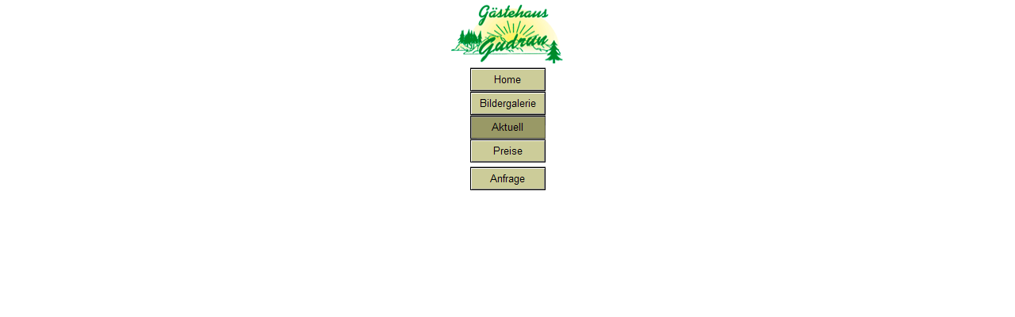

--- FILE ---
content_type: text/html
request_url: https://gaestehaus-gudrun.de/html/left_aktuell.html
body_size: 6737
content:

<!DOCTYPE HTML PUBLIC "-//W3C//DTD HTML 4.0 Transitional//EN">
<HTML>
<HEAD>
<META HTTP-EQUIV="Content-Type" CONTENT="text/html; charset=ISO-8859-1">
<META NAME="Keywords"
 CONTENT="Grasellenbach, Odenwald, Pension, Gästezimmer, Ferienwohnung, Appartement, Gras-Ellenbach, Wald, Natur, Erholung, Kneipp-Heilbad, Mittelgebirge, Gesundheit, Komfort, Gastlichkeit, Frühstück, Ulfenbachtal, Liegewiese, Gästehaus, Wandern, Radfahren, Theater">
<META NAME="Generator" CONTENT="NetObjects Fusion 4.0.1 für Windows">
<META NAME="Author" CONTENT="Gästehaus Gudrun, Grasellenbach">
<META NAME="Description"
 CONTENT="Erleben Sie die intakte Natur des Odenwaldes. Gesundheit tanken und Erholen bei zeitgemäßem Komfort und gepflegter Gastlichkeit im Gästehaus Gudrun. Das Kneipp-Heilbad Gras-Ellenbach unterhält Sie dazu mit seinen kulturellen Veranstaltungen wie dem Tromme">
<TITLE>Gras-Ellenbach</TITLE>
<BASE TARGET="_parent">
<SCRIPT>
<!--
function F_loadRollover(){} function F_roll(){}
//-->
</SCRIPT>
<SCRIPT LANGUAGE="JavaScript1.2" SRC="../assets/rollover.js"></SCRIPT>
</HEAD>
<BODY NOF="(MB=(GhGudrun3, 56, 117, 150, 0), L=(AktuellLayout, 680, 628))" BGCOLOR="#FFFFFF" TEXT="#000000" LINK="#0000FF" VLINK="#800080" TOPMARGIN=2 LEFTMARGIN=2 MARGINWIDTH=2 MARGINHEIGHT=2>
    <CENTER>
    <TABLE BORDER=0 CELLSPACING=0 CELLPADDING=0 NOF=LY>
        <TR VALIGN=TOP ALIGN=LEFT>
            <TD WIDTH=150>
                <TABLE ID="Tabelle4" BORDER=0 CELLSPACING=3 CELLPADDING=1 WIDTH="100%">
                    <TR>
                        <TD WIDTH=142>
                            <P><IMG ID="Bild1" HEIGHT=74 WIDTH=142 SRC="../assets/images/gglogo2.gif" VSPACE=0 HSPACE=0 ALIGN="TOP" BORDER=0 ALT=""></TD>
                    </TR>
                    <TR>
                        <TD ALIGN=CENTER WIDTH=142>
                            <P ALIGN=CENTER>
                                <TABLE WIDTH="100%" BORDER=0 CELLSPACING=0 CELLPADDING=0 NOF=TE>
                                    <TR>
                                        <TD ALIGN="CENTER">
                                            <TABLE ID="Navigationsleiste4" BORDER=0 CELLSPACING=0 CELLPADDING=0 NOF=NB_UYVPNY026 WIDTH=95>
                                                <TR VALIGN=TOP ALIGN=LEFT>
                                                    <TD WIDTH=95 HEIGHT=30><A HREF="../index.html" onMouseOver="F_roll('Navigationsschaltflaeche1',1)" onMouseOut="F_roll('Navigationsschaltflaeche1',0)"><IMG ID="Navigationsschaltflaeche1"
                                                         NAME="Navigationsschaltflaeche1" HEIGHT=30 WIDTH=95 SRC="../assets/images/auto_generated_images/Home_NAbsinButton.gif" onLoad="F_loadRollover(this,'Home_NRAltAbsinButtonOn.gif',0)" BORDER=0
                                                         ALT="Home" TITLE="Home"></A></TD>
                                                </TR>
                                                <TR VALIGN=TOP ALIGN=LEFT>
                                                    <TD WIDTH=95 HEIGHT=30><A HREF="../html/bildergalerie.html" onMouseOver="F_roll('Navigationsschaltflaeche2',1)" onMouseOut="F_roll('Navigationsschaltflaeche2',0)"><IMG
                                                         ID="Navigationsschaltflaeche2" NAME="Navigationsschaltflaeche2" HEIGHT=30 WIDTH=95 SRC="../assets/images/auto_generated_images/Bildergalerie_NAbsinButton.gif"
                                                         onLoad="F_loadRollover(this,'Bildergalerie_NRAltAbsinButtonOn.gif',0)" BORDER=0 ALT="Bildergalerie" TITLE="Bildergalerie"></A></TD>
                                                </TR>
                                                <TR VALIGN=TOP ALIGN=LEFT>
                                                    <TD WIDTH=95 HEIGHT=30><A HREF="../html/aktuell.html" onMouseOver="F_roll('Navigationsschaltflaeche3',1)" onMouseOut="F_roll('Navigationsschaltflaeche3',0)"><IMG ID="Navigationsschaltflaeche3"
                                                         NAME="Navigationsschaltflaeche3" HEIGHT=30 WIDTH=95 SRC="../assets/images/auto_generated_images/Aktuell_HAbsinButtonOn.gif" onLoad="F_loadRollover(this,'Aktuell_HRAbsinButtonOnOver.gif',0)"
                                                         BORDER=0 ALT="Aktuell" TITLE="Aktuell"></A></TD>
                                                </TR>
                                                <TR VALIGN=TOP ALIGN=LEFT>
                                                    <TD WIDTH=95 HEIGHT=30><A HREF="../html/preise.html" onMouseOver="F_roll('Navigationsschaltflaeche4',1)" onMouseOut="F_roll('Navigationsschaltflaeche4',0)"><IMG ID="Navigationsschaltflaeche4"
                                                         NAME="Navigationsschaltflaeche4" HEIGHT=30 WIDTH=95 SRC="../assets/images/auto_generated_images/Preise_NAbsinButton.gif" onLoad="F_loadRollover(this,'Preise_NRAltAbsinButtonOn.gif',0)"
                                                         BORDER=0 ALT="Preise" TITLE="Preise"></A></TD>
                                                </TR>
                                            </TABLE>
                                        </TD>
                                    </TR>
                                </TABLE>
                        </TD>
                    </TR>
                    <TR>
                        <TD WIDTH=142>
                            <P>
                                <TABLE WIDTH="100%" BORDER=0 CELLSPACING=0 CELLPADDING=0 NOF=TE>
                                    <TR>
                                        <TD ALIGN="CENTER">
                                            <TABLE ID="Navigationsleiste3" BORDER=0 CELLSPACING=0 CELLPADDING=0 NOF=NB_UYHPNY120 WIDTH=95>
                                                <TR VALIGN=TOP ALIGN=LEFT>
                                                    <TD WIDTH=95 HEIGHT=30><A HREF="../html/anfrage.html" TARGET="_blank" onMouseOver="F_roll('Navigationsschaltflaeche5',1)" onMouseOut="F_roll('Navigationsschaltflaeche5',0)"><IMG
                                                         ID="Navigationsschaltflaeche5" NAME="Navigationsschaltflaeche5" HEIGHT=30 WIDTH=95 SRC="../assets/images/auto_generated_images/Anfrage_NAbsinButton.gif"
                                                         onLoad="F_loadRollover(this,'Anfrage_NRAltAbsinButtonOn.gif',0)" BORDER=0 ALT="Anfrage" TITLE="Anfrage"></A></TD>
                                                </TR>
                                            </TABLE>
                                        </TD>
                                    </TR>
                                </TABLE>
                        </TD>
                    </TR>
                </TABLE>
            </TD>
        </TR>
    </TABLE>
    </CENTER>
</BODY>
</HTML>
 